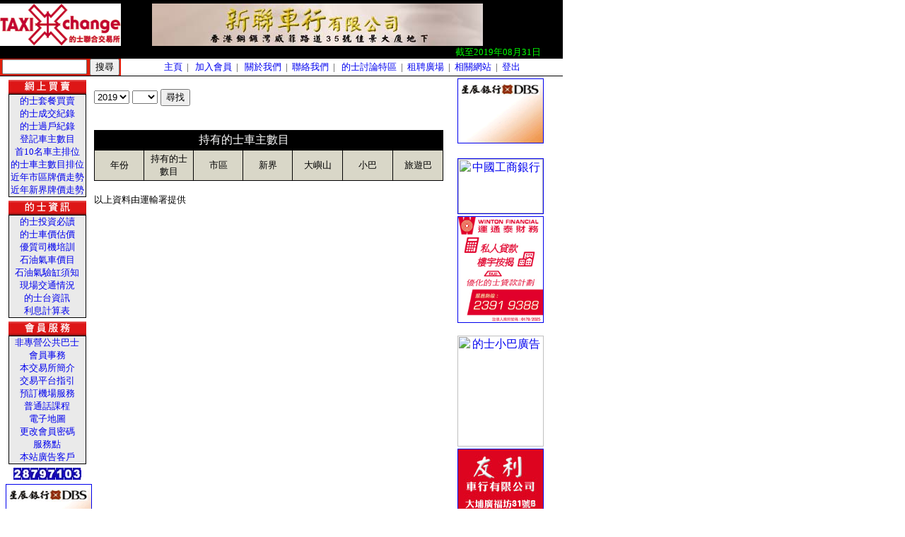

--- FILE ---
content_type: text/html
request_url: https://taxixchange.com/taxixchange/owner_holding_record.php
body_size: 5919
content:

<html>
<head>
<title>的士聯合交易所</title>
<meta http-equiv="Content-Type" content="text/html; charset=utf8">
<link rel="stylesheet" href="taxix.css" type="text/css">
<style type="text/css">
<!--
a:link		{ text-decoration: none; color="#1A00AA"}
a:active 	{ text-decoration: none; color="#330099"}
a:visited 	{ text-decoration: none; color="#1A00AA"}
a:hover 	{ text-decoration: underline; color="#FF0000"}
-->
</style>
<script language="JavaScript">
<!-- Begin
function clock()
{
if (!document.layers && !document.all) return;
		var digital = new Date();
		var hrs = digital.getHours();
		var mins = digital.getMinutes();
		var secs = digital.getSeconds();
		var amOrPm = "AM";
		if (hrs > 11) amOrPm = "PM";
		if (hrs > 12) hrs = hrs - 12;
		if (hrs == 0) hrs = 12;
		if (hrs <= 9) hrs = "0" + hrs;
		if (mins <= 9) mins = "0" + mins;
		if (secs <= 9) secs = "0" + secs;
		dispTime = hrs + ":" + mins + ":" + secs + " " + amOrPm;
		if (document.layers)
		{
				document.layers.pendule.document.write(dispTime);
				document.layers.pendule.document.close();
		}
		//else if (document.all)
			//pendule.innerHTML = dispTime;

	setTimeout("clock()", 1000);
}
//  End -->
</script>
<!------------------------------------------------------------------------------------------------------------------------------------------------------------------------------->
<SCRIPT LANGUAGE=JAVASCRIPT>
<!-- Hide script from old browsers
adImages = new Array("banner/banner_17.gif?2025","banner/banner_2.jpg","banner/banner_3.gif","banner/banner_taxid.jpg","banner/banner_12.gif","banner/banner_14.gif","banner/WT_webbanner_460x60_2018_final.png?202306","banner/banner_18.jpg","banner/banner_26.jpg","banner/banner_44.jpg","banner/banner_45.jpg","banner/banner_47.jpg","banner/banner_51.jpg","banner/banner_52.jpg","banner/banner_54.jpg","banner/banner_55.gif","banner/banner_57.jpg","banner/banner_59.png","banner/banner_31.jpg","banner/banner_61.png","banner/banner_success.png","banner/banner_62.png","banner/banner_17.gif?2025")
thisAd = 0+Math.round(Math.random()*20)

imgCt = adImages.length

function rotate() {
if (document.images) {
thisAd++
if (thisAd == imgCt) {
thisAd = 0
}
document.adBanner.src=adImages[thisAd]+'?20190227'
setTimeout("rotate()", 7 * 1000)
}
}
// End hiding script from old browsers -->
</SCRIPT>
<!------------------------------------------------------------------------------------------------------------------------------------------------------------------------------->
<SCRIPT LANGUAGE="JavaScript">

<!-- Begin
function go_to(url,name,width) {
WindowFeature="Resizable=yes,ScrollBars=Yes,MenuBar=Yes,Directories=No,ToolBar=Yes,Location=Yes,Status=Yes,Width="+width+",Height=400";
newWindow=open(url,name,WindowFeature);
newWindow.focus();
}

function rand_link() {
if (thisAd==1) go_to("","AdLink","800");
if (thisAd==3) go_to("http://www.taxid.hk","AdLink","800");
if (thisAd==4) go_to("http://fanling.taxixchange.com","AdLink","800");
if (thisAd==5) go_to("http://info.gov.hk","AdLink","800");
if (thisAd==6) go_to("https://www.wintongroup.com.hk/hk/loan/","AdLink","800");
if (thisAd==7) go_to("http://www.taxixchange.com","AdLink","800");
if (thisAd==9) go_to("http://www.dbs.com/hk","AdLink","800");
if (thisAd==10) go_to("http://www.hktpa.org","AdLink","800");
if (thisAd==12) go_to("http://www.icbcasia.com","AdLink","800");
if (thisAd==15) go_to("http://www.sunhingmotors.com/ ","AdLink","800");
if (thisAd==16) go_to("","AdLink","800");
if (thisAd==17) go_to("","AdLink","800");
if (thisAd==18) go_to("","AdLink","800");
if (thisAd==19) go_to("","AdLink","800");
if (thisAd==20) go_to("http://success-motors.com","AdLink","800");
if (thisAd==21) go_to("","AdLink","800");
if (thisAd==22) go_to("http://www.unioninv.com","AdLink","800");
}

function OpenPopWindow(FileName,WindowName,Width,Height) {
WindowFeature="Resizable=No,ScrollBars=No,MenuBar=No,Directories=No,ToolBar=No,Location=No,Status=No,Width="+Width+",Height="+Height;
newWindow=open(FileName,WindowName,WindowFeature);
newWindow.focus();
}

function OpenPopWindow2(FileName,WindowName,Width,Height) {
WindowFeature="Resizable=No,ScrollBars=Yes,MenuBar=No,Directories=No,ToolBar=No,Location=No,Status=No,Width="+Width+",Height="+Height;
newWindow=open(FileName,WindowName,WindowFeature);
newWindow.focus();
}

function AutoPopWindow(FileName,WindowName,Width,Height) {
WindowFeature="Resizable=Yes,ScrollBars=Yes,MenuBar=No,Directories=No,ToolBar=No,Location=No,Status=No,Width="+Width+",Height="+Height;
newWindow=open(FileName,WindowName,WindowFeature);
newWindow.focus();
}
// End -->
</SCRIPT>

<script language=JavaScript>
<!--
function MM_swapImgRestore() { //v3.0
var i,x,a=document.MM_sr; for(i=0;a&&i<a.length&&(x=a[i])&&x.oSrc;i++) x.src=x.oSrc;
}
function MM_preloadImages() { //v3.0
var d=document; if(d.images){ if(!d.MM_p) d.MM_p=new Array();
var i,j=d.MM_p.length,a=MM_preloadImages.arguments; for(i=0; i<a.length; i++)
if (a[i].indexOf("#")!=0){ d.MM_p[j]=new Image; d.MM_p[j++].src=a[i];}}
}
function MM_swapImage() { //v3.0
var i,j=0,x,a=MM_swapImage.arguments; document.MM_sr=new Array; for(i=0;i<(a.length-2);i+=3)
if ((x=MM_findObj(a[i]))!=null){document.MM_sr[j++]=x; if(!x.oSrc) x.oSrc=x.src; x.src=a[i+2];}
}
function MM_findObj(n, d) { //v4.0
var p,i,x;  if(!d) d=document; if((p=n.indexOf("?"))>0&&parent.frames.length) {
d=parent.frames[n.substring(p+1)].document; n=n.substring(0,p);}
if(!(x=d[n])&&d.all) x=d.all[n]; for (i=0;!x&&i<d.forms.length;i++) x=d.forms[i][n];
for(i=0;!x&&d.layers&&i<d.layers.length;i++) x=MM_findObj(n,d.layers[i].document);
if(!x && document.getElementById) x=document.getElementById(n); return x;
}

function MM_showHideLayers() { //v3.0
  var i,p,v,obj,args=MM_showHideLayers.arguments;
  for (i=0; i<(args.length-2); i+=3) if ((obj=MM_findObj(args[i]))!=null) { v=args[i+2];
    if (obj.style) { obj=obj.style; v=(v=='show')?'visible':(v='hide')?'hidden':v; }
    obj.visibility=v; }
}

function MM_openBrWindow(theURL,winName,features) { //v2.0
  window.open(theURL,winName,features);
}

function MM_reloadPage(init) {  //reloads the window if Nav4 resized
  if (init==true) with (navigator) {if ((appName=="Netscape")&&(parseInt(appVersion)==4)) {
    document.MM_pgW=innerWidth; document.MM_pgH=innerHeight; onresize=MM_reloadPage; }}
  else if (innerWidth!=document.MM_pgW || innerHeight!=document.MM_pgH) location.reload();
}
MM_reloadPage(true);
//-->
</script>
<script src="js/jquery-1.8.3.min.js"></script>
<script src="js/featherlight.min.js"></script>
<link rel="stylesheet" href="js/featherlight.min.css">
</head>
<script>
  (function(i,s,o,g,r,a,m){i['GoogleAnalyticsObject']=r;i[r]=i[r]||function(){
  (i[r].q=i[r].q||[]).push(arguments)},i[r].l=1*new Date();a=s.createElement(o),
  m=s.getElementsByTagName(o)[0];a.async=1;a.src=g;m.parentNode.insertBefore(a,m)
  })(window,document,'script','//www.google-analytics.com/analytics.js','ga');

  ga('create', 'UA-26574072-27', 'auto');
  ga('send', 'pageview');

</script>
<body bgcolor="#FFFFFF" leftmargin="0" topmargin="0" marginwidth="0" marginheight="0" onLoad="clock(); rotate();">

<table width="773" border="0" cellpadding="0" cellspacing="0" bgcolor="#000000">
<tr height="5">
<td width="180"><img src="images/dot_black.gif" height="1" width="1"></td>
<td width="500"><img src="images/dot_black.gif" height="1" width="1"></td>
<td width="63"><img src="images/dot_black.gif" height="1" width="1"></td>
</tr>
<tr height="60">
<td align="center"><a href="/taxixchange/"><img src="images/logo.gif" width="171" height="60"></a></td>
<td align=center><a href="https://www.wintonfinancial.hk/zh/apply/" target="winton" ><img src="banner/banner_17.gif?20240412" width=468 height=60 border=0 name=adBanner></a></td>
<td><img src="images/dot_black.gif" height="1" width="1"></td>
</tr>
<tr height="18">
<td><img src="images/dot_black.gif" height="1" width="1"></td>
<td align="right" colspan="2" class=Normal10>
<font color="#00FF00"><marquee style="width: 625px;" scrolldelay="120">截至2019年08月31日
 &nbsp; &nbsp; 
 &nbsp; &nbsp;  
 &nbsp; &nbsp; 登記的士車主數目市區7893新界1263大嶼山67, 
 &nbsp; &nbsp; 過&#25143;的士數目市區180部.新界11,大嶼山0部,小巴25部,巴士140部 
 &nbsp; &nbsp; 新登記石油氣的士數目市區82部新界4部. 
 &nbsp; &nbsp; 擁有一部的士車主數目市區有6048個, 新界有956個. 
 &nbsp; &nbsp; 擁有二部的士車主數目市區有982個, 新界有158個. 
 &nbsp; &nbsp; 擁有三部的士車主數目市區有298個, 新界有54個.
 &nbsp; &nbsp; 擁有四部的士車主數目市區有178個, 新界有26個
 &nbsp; &nbsp; 擁有五部的士車主數目市區有91個, 新界有9個.
 &nbsp; &nbsp; 首位單一車主擁有最多的士數量, 市區583部,新界169部. 
 &nbsp; &nbsp; 次位單一車主擁有最多的士數量, 市區264部,新界94部. 
 &nbsp; &nbsp; 第三位單一車主擁有最多的士數量,市區244部.新界66部
 &nbsp; &nbsp; 第四位單一車主擁有最多的士數量,市區174部,新界62部.
 &nbsp; &nbsp; 第五位單一車主擁有最多的士數量,市區165部,新界50部.
 &nbsp; &nbsp; 市區的士己登記行車証有15231部,
 &nbsp; &nbsp; 新界的士己登記行車証有2834部,
 &nbsp; &nbsp; 公共小巴己登記行車証有4326部,
 &nbsp; &nbsp; 非專利巴士己登記行車証有7143部
 &nbsp; &nbsp; 最新石油氣的士價格 &nbsp; 市區: 515 萬 &nbsp; &nbsp; 新界: 435 萬 &nbsp; &nbsp; 大嶼山: 560 萬 &nbsp; &nbsp; </marquee></font>
</td>
</tr>

<tr height="18">
	<form method="GET" action="./ss_ad.php" accept-charset="utf-8">
<td bgcolor="#E01E0B" style="">
<script>
function getkeywords(key)
{var match = window.location.href.match('[?&]' + key + '=([^&]+)');
if (match == undefined) {return '';} else {return match ? match[1]:null;}}
</script>

<div style="text-align: center;">
<script>document.write('<input style="width:120px;" name=keywords value="'+decodeURIComponent(getkeywords('keywords'))+'">')</script>
<input type=submit value="搜尋"></div>



</td>
</form>
<td align="center" colspan="2" bgcolor="#FFFFFF">
<span class=Normal10>

<a href="index.php">主頁</a>&nbsp;&nbsp;|&nbsp;&nbsp;<!--<a href="member.php">會員首頁</a>&nbsp;&nbsp;|&nbsp;&nbsp;-->
<a href="register.php">加入會員</a>&nbsp;&nbsp;|&nbsp;&nbsp;<!--<a href="login.php">會員登入</a>&nbsp;&nbsp;|&nbsp;&nbsp;-->
<a href="aboutus.php">關於我們</a>&nbsp;&nbsp;|&nbsp;&nbsp;<a href="email.php">聯絡我們</a>&nbsp;&nbsp;|&nbsp;&nbsp;<!--<a href="notice.php">最新的士動態</a>&nbsp;&nbsp;|&nbsp;&nbsp;-->
<a href="message.php">的士討論特區</a>&nbsp;&nbsp;|&nbsp;&nbsp;<a href="rent.php">租聘廣場</a>&nbsp;&nbsp;|&nbsp;&nbsp;<a href="link.php">相關網站</a>&nbsp;&nbsp;|&nbsp;&nbsp;<a href="logout.php">登出</a>
</span>
</td>
</tr>
<tr height="1">
<td colspan="3"><img src="images/dot_black.gif" height="1" width="1"></td>
</tr>
</table>
<table width="773" border="0" cellpadding="0" cellspacing="0">
<tr>
<style>
	/*a {font-size:1px;}*/
</style>
<td width="120" align="center" valign="top">
<table width="110" border="0" cellspacing="0" cellpadding="0">
<tr>
<td><img src="images/dot_white.gif" height="5" width="1"><br><img src="images/button009.jpg" width="110" height="20"></td>
</tr>
<tr> 
<td>
<table width="100%" border="0" cellspacing="1" cellpadding="0" bgcolor="#000000">
<tr bgcolor="#EAEAEA">
<td align="center">
<span class=Normal10>
<a href="trade_menu.php?case=packages">的士套餐買賣</a><br>
<a href="deal_record.php?action=SUCCESS&search=search&searchmonth=">的士成交紀錄</a><br>
<a href="transfer_record.php">的士過戶紀錄</a><br>
<a href="owner_record.php">登記車主數目</a><br>
<a href="owner_most_record.php">首10名車主排位</a><br>
<a href="owner_holding_record.php">的士車主數目排位</a><br>


<!--<a href="deal_record.php">是日成交紀錄</a><br>-->
<!--<a href="trade_menu.php?case=record">網上成交紀錄</a><br>-->

<a href="a_license_reward.php">近年市區牌價走勢</a><br>
<a href="a_license_reward2.php">近年新界牌價走勢</a><br>
</span>
</td>
</tr>
</table>
</td>
</tr>
<tr height="5">
<td><img src="images/dot_white.gif" height="1" width="1"></td>
</tr>
<tr>
<td><img src="images/button003.jpg" width="110" height="20"></td>
</tr>
<tr>
<td>
<table width="100%" border="0" cellspacing="1" cellpadding="0" bgcolor="#000000">
<tr bgcolor="#EAEAEA">
<td align="center">
<span class=Normal10>
<a href="trade_menu.php?case=other">的士投資必讀</a><br>
<a href="estimation.php">的士車價估價</a><br>
<a href="trade_other.php?case=train">優質司機培訓</a><br>
<a href="a_car_price.php">石油氣車價目</a><br>
<a href="a_gas.php">石油氣驗缸須知</a><br>
<a href="http://traffic.td.gov.hk/selection_c.htm" target=_traffic>現場交通情況</a><br>
<a href="callsign.php">的士台資訊</a><br>
<a href="a_calc.php">利息計算表</a><br>
</span>
</td>
</tr>
</table>
</td>
</tr>
<tr height="5">
<td><img src="images/dot_white.gif" height="1" width="1"></td>
</tr>
<tr>
<td><img src="images/button002.jpg" width="110" height="20"></td>
</tr>
<tr>
<td>
<table width="100%" border="0" cellspacing="1" cellpadding="0" bgcolor="#000000">
<tr bgcolor="#EAEAEA">
<td align="center">
<span class=Normal10>
<a href="a_bus.php">非專營公共巴士</a><br>
<a href="a_member.php">會員事務</a><br>
<a href="aboutus.php">本交易所簡介</a><br>
<a href="a_platform.php">交易平台指引</a><br>
<a href="reservation.php">預訂機場服務</a><br>
<a href="a_mandarin.php">普通話課程</a><br>
<!--<a href="a_traffic.php">現場交通情況</a><br>-->
<!--<a href="a_map.php">電子地圖</a><br>-->
<a href="http://www.centamap.com" target=_map>電子地圖</a><br>
<a href="change_pwd.php">更改會員密碼</a><br>
<a href="a_point.php">服務點</a><br>
<!--<a href="a_yp.php">新報的士交易所</a><br>-->
<a href="a_client.php">本站廣告客戶</a><br>
</span>
</td>
</tr>
</table>
</td>
</tr>
<tr height="5">
<td><img src="images/dot_white.gif" height="1" width="1"></td>
</tr>
<tr align=center>
<td><img src=images/counter_2.jpg width=12 height=17 border=0><img src=images/counter_8.jpg width=12 height=17 border=0><img src=images/counter_7.jpg width=12 height=17 border=0><img src=images/counter_9.jpg width=12 height=17 border=0><img src=images/counter_7.jpg width=12 height=17 border=0><img src=images/counter_1.jpg width=12 height=17 border=0><img src=images/counter_0.jpg width=12 height=17 border=0><img src=images/counter_3.jpg width=12 height=17 border=0><br></td>
</tr>
</table>
<table>
<tr>
<td align="center" width="5" height="100%"><img src="images/dot_black.gif" height="100%" width="1"></td>
<td width="130" valign="top" align="center">
<img src="images/dot_white.gif" width="1" height="3" border="0"><br>
<a href='http://www.dbs.com/hk' target=_ad><img src='images/ad/ad_dbs.gif' width='120' height='90' border='1' alt='DBS'></a><br><img src='images/dot_white.gif' width='1' height='3' border='0'><br><br><a href='http://www.icbcasia.com' target=_ad><img src='http://autoad.biz/ad/images/ad_icbc_04.jpg' width='120' height='77' border='1' alt='中國工商銀行'></a><br><img src='images/dot_white.gif' width='1' height='3' border='0'><br>
<a href='https://www.wintonfinancial.hk/zh/apply/' target=_ad><img src='images/ad/WT_webbanner_163x206_a.jpg?2025021231' width='120' border='1' alt='運通泰'></a><br><img src='images/dot_white.gif' width='1' height='3' border='0'>
<img src="images/dot_white.gif" width="1" height="3" border="0"><br>
<a href=http://www.autoad.biz target=_autoad><img src="http://www.autoad.biz/ad/images/ad_autoad.jpg" width="122" height="157" border="0" alt="的士小巴廣告"></a><br>
<img src="images/dot_white.gif" width="1" height="3" border="0"><br>
<a href=http://unionwinner.taxixchange.com target=_uw><img src="images/ad_uw.jpg" width="120" height="120" border="1" alt="友利車行有限公司"></a><br>
<img src="images/dot_white.gif" width="1" height="3" border="0"><br>
<a href="reservation.php"><img src="images/ad2.gif" width="120" height="90" border="1" alt="預訂機場服務"></a><br>
<img src="images/dot_white.gif" width="1" height="3" border="0"><br>
<img src="images/ad1.gif" width="120" height="90" border="0"><br>
</td>
</tr>
</table>
</td>

<td valign="top" bgcolor="#FFFFFF">
<br>
<form name=myform>
    <select name=searchyear>
<option>2019</option><option>2019</option><option>2019</option><option>2019</option><option>2019</option><option>2019</option><option>2018</option><option>2018</option><option>2018</option><option>2018</option><option>2018</option><option>2018</option><option>2018</option><option>2018</option><option>2018</option><option>2018</option><option>2018</option><option>2018</option><option>2017</option><option>2017</option><option>2017</option><option>2017</option><option>2017</option><option>2017</option><option>2017</option><option>2017</option><option>2017</option><option>2017</option><option>2017</option><option>2017</option><option>2016</option><option>2016</option><option>2016</option><option>2016</option><option>2016</option><option>2016</option><option>2016</option><option>2016</option><option>2016</option><option>2016</option><option>2016</option><option>2016</option><option>2015</option><option>2015</option><option>2015</option><option>2015</option><option>2015</option><option>2015</option><option>2015</option><option>2015</option><option>2015</option><option>2015</option><option>2015</option><option>2015</option><option>2014</option><option>2014</option><option>2014</option><option>2014</option><option>2014</option><option>2014</option><option>2014</option><option>2014</option><option>2014</option><option>2014</option><option>2014</option><option>2014</option><option>2013</option><option>2013</option><option>2013</option><option>2013</option><option>2013</option><option>2013</option><option>2013</option><option>2013</option><option>2013</option><option>2013</option><option>2013</option><option>2013</option><option>2012</option><option>2012</option><option>2012</option><option>2012</option><option>2012</option><option>2012</option><option>2012</option><option>2012</option><option>2012</option><option>2012</option><option>2012</option><option>2011</option><option>2011</option><option>2011</option><option>2011</option><option>2011</option><option>2011</option><option>2011</option><option>2011</option><option>2011</option><option>2011</option><option>2011</option><option>2011</option>    </select>
    <select name=searchmonth>
    <option>01</option>
    <option>02</option>
    <option>03</option>
    <option>04</option>
    <option>05</option>
    <option>06</option>
    <option>07</option>
    <option>08</option>
    <option>09</option>
    <option>10</option>
    <option>11</option>
    <option>12</option>
</select>
<script>document.myform.searchmonth.selectedIndex = "-1"</script>

<input type=submit value="尋找">
</form>
<table width="98%" cellspacing="1" cellpadding="3" border="0" bgcolor="#000000">
<br>
<table width="98%" cellspacing="1" cellpadding="3" border="0" bgcolor="#000000">
<tr align="center">
<td align="center" colspan="6"><font color="#FFFFFF">持有的士車主數目</font></td>
</tr>
<tr align="center" bgcolor="#D9D7C8">
<td width=90><font size=2>年份</font></td>
<td width=90><font size=2>持有的士數目</font></td>
<td width=90><font size=2>市區</td>
<td width=90><font size=2>新界</td>
<td width=90><font size=2>大嶼山</td>
<td width=90><font size=2>小巴</td>
<td width=90><font size=2>旅遊巴</td>
</tr>
</table>
<br>
<font size=2>以上資料由運輸署提供
</td>
<td align="center" width="5" height="100%"><img src="images/dot_black.gif" height="100%" width="1"></td>
<td width="130" valign="top" align="center">
<img src="images/dot_white.gif" width="1" height="3" border="0"><br>
<a href='http://www.dbs.com/hk' target=_ad><img src='images/ad/ad_dbs.gif' width='120' height='90' border='1' alt='DBS'></a><br><img src='images/dot_white.gif' width='1' height='3' border='0'><br><br><a href='http://www.icbcasia.com' target=_ad><img src='http://autoad.biz/ad/images/ad_icbc_04.jpg' width='120' height='77' border='1' alt='中國工商銀行'></a><br><img src='images/dot_white.gif' width='1' height='3' border='0'><br>
<a href='https://www.wintonfinancial.hk/zh/apply/' target=_ad><img src='images/ad/WT_webbanner_163x206_a.jpg?2025021231' width='120' border='1' alt='運通泰'></a><br><img src='images/dot_white.gif' width='1' height='3' border='0'>
<img src="images/dot_white.gif" width="1" height="3" border="0"><br>
<a href=http://www.autoad.biz target=_autoad><img src="http://www.autoad.biz/ad/images/ad_autoad.jpg" width="122" height="157" border="0" alt="的士小巴廣告"></a><br>
<img src="images/dot_white.gif" width="1" height="3" border="0"><br>
<a href=http://unionwinner.taxixchange.com target=_uw><img src="images/ad_uw.jpg" width="120" height="120" border="1" alt="友利車行有限公司"></a><br>
<img src="images/dot_white.gif" width="1" height="3" border="0"><br>
<a href="reservation.php"><img src="images/ad2.gif" width="120" height="90" border="1" alt="預訂機場服務"></a><br>
<img src="images/dot_white.gif" width="1" height="3" border="0"><br>
<img src="images/ad1.gif" width="120" height="90" border="0"><br>
</td>
</tr>
</table>
<table width="773" border="0" cellpadding="0" cellspacing="0">
<tr height="1"> 
<td width="100%"><img src="images/dot_black.gif" height="1" width="100%"></td>
</tr>
<tr height="1"> 
<td width="100%" style="text-align:center">
</td>
</tr>
<tr height="1"> 
<td width="100%"><img src="images/dot_black.gif" height="1" width="100%"></td>
</tr>
<tr align="center"> 
<td>
	<br/>
<font size="2" color="#990000"><b>如有查詢請致電2510 8699 或 以電郵<a href="email.php">聯絡我們</a></b></font><br>
<font size="2" color="#0000FF">Copyright (C) 2000-2016 Taxixchange.com All 
Rights Reserved</font><font size="2"><br>
<font color="#3333FF">著作權所有</font><font color="#FF0000"><b>的士聯合交易所</b></font> 
<font color="#0000FF">尊重智慧財產權 請勿任意轉載 
<br>本網站由 Taxixchange.com Limited 全力支援。
</font></font>
</td>
</tr>
</table>
<script defer src="https://static.cloudflareinsights.com/beacon.min.js/vcd15cbe7772f49c399c6a5babf22c1241717689176015" integrity="sha512-ZpsOmlRQV6y907TI0dKBHq9Md29nnaEIPlkf84rnaERnq6zvWvPUqr2ft8M1aS28oN72PdrCzSjY4U6VaAw1EQ==" data-cf-beacon='{"version":"2024.11.0","token":"10858d262268496f84d78a69a8a68098","r":1,"server_timing":{"name":{"cfCacheStatus":true,"cfEdge":true,"cfExtPri":true,"cfL4":true,"cfOrigin":true,"cfSpeedBrain":true},"location_startswith":null}}' crossorigin="anonymous"></script>
</body>
</html>

 
 

--- FILE ---
content_type: text/css
request_url: https://taxixchange.com/taxixchange/taxix.css
body_size: -200
content:
  .FieldText	{ color:black; font-size:9pt; font-weight:Normal; background:#FFFFFF }
  .Button		{ color:black; font-size:8pt; font-weight:Normal; background:#CCCCCC }
  .Red			{ font-size:10pt; font-weight:Normal; color: #FF0000;text-decoration:none}
  .Text			{ font-size:10pt;  font-weight:Normal; color:#333333; text-decoration:none}

  .Normal8		{ font-size:8pt;   font-weight:Normal; color:#333333; text-decoration:none}
  .Normal10		{ font-size:10pt;  font-weight:Normal; color:#333333; text-decoration:none}
  .Normal11		{ font-size:11pt;  font-weight:Normal; color:#333333; text-decoration:none}
  .Normal12		{ font-size:12pt;  font-weight:Normal; color:#333333; text-decoration:none}

  .NormalB8		{ font-size:8pt;   font-weight:Bold; color:#333333; text-decoration:none}
  .NormalB10	{ font-size:10pt;  font-weight:Bold; color:#333333; text-decoration:none}
  .NormalB11	{ font-size:11pt;  font-weight:Bold; color:#333333; text-decoration:none}
  .NormalB12	{ font-size:12pt;  font-weight:Bold; color:#333333; text-decoration:none}

  .Normal8 a  {word-break: break-all;}
  .Normal10  a  {word-break: break-all;}
  .Normal11  a  {word-break: break-all;}
  .Normal12  a  {word-break: break-all;}
            
  .NormalB8  a  {word-break: break-all;}
  .NormalB10 a  {word-break: break-all;}
  .NormalB11 a  {word-break: break-all;}
  .NormalB12 a  {word-break: break-all;}


    

--- FILE ---
content_type: text/plain
request_url: https://www.google-analytics.com/j/collect?v=1&_v=j102&a=82309657&t=pageview&_s=1&dl=https%3A%2F%2Ftaxixchange.com%2Ftaxixchange%2Fowner_holding_record.php&ul=en-us%40posix&dt=%E7%9A%84%E5%A3%AB%E8%81%AF%E5%90%88%E4%BA%A4%E6%98%93%E6%89%80&sr=1280x720&vp=1280x720&_u=IEBAAEABAAAAACAAI~&jid=87373916&gjid=1273084820&cid=700016955.1769038135&tid=UA-26574072-27&_gid=570084707.1769038135&_r=1&_slc=1&z=445655826
body_size: -450
content:
2,cG-3EXCTZJDDR